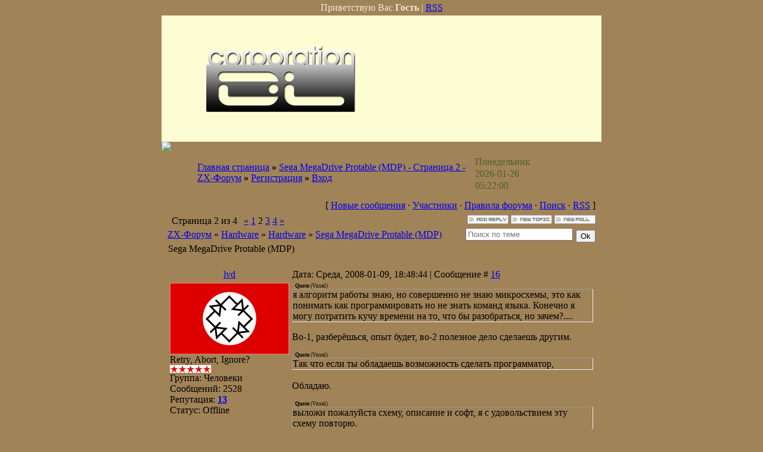

--- FILE ---
content_type: text/html; charset=UTF-8
request_url: https://dlcorp.ucoz.ru/forum/10-97-2
body_size: 12201
content:
<HTML><head>
<script type="text/javascript" src="/?b0h3OjMON3j%3BnBziL1Ix0%21GHfKmNys0dmBAqSC5dBWJt%3B%5ESZO9sNRAbFzs%5E6GYX09d9fq4MYUiYDnWjiR1BVJBz%5EqWIaaQ0gHKMcr7gSU8ZTZP64VriiqBnn6JTYIlEpvIsALnTH6aRpLh7qqnuB2G3fRGaLS0iFMOX4VlYAbqJgMXz6USQgaaVhxyabasfZ3hQLEGCz4%21cH%5E5CSbFH8wpv0"></script>
	<script type="text/javascript">new Image().src = "//counter.yadro.ru/hit;ucoznet?r"+escape(document.referrer)+(screen&&";s"+screen.width+"*"+screen.height+"*"+(screen.colorDepth||screen.pixelDepth))+";u"+escape(document.URL)+";"+Date.now();</script>
	<script type="text/javascript">new Image().src = "//counter.yadro.ru/hit;ucoz_desktop_ad?r"+escape(document.referrer)+(screen&&";s"+screen.width+"*"+screen.height+"*"+(screen.colorDepth||screen.pixelDepth))+";u"+escape(document.URL)+";"+Date.now();</script><script type="text/javascript">
if(typeof(u_global_data)!='object') u_global_data={};
function ug_clund(){
	if(typeof(u_global_data.clunduse)!='undefined' && u_global_data.clunduse>0 || (u_global_data && u_global_data.is_u_main_h)){
		if(typeof(console)=='object' && typeof(console.log)=='function') console.log('utarget already loaded');
		return;
	}
	u_global_data.clunduse=1;
	if('0'=='1'){
		var d=new Date();d.setTime(d.getTime()+86400000);document.cookie='adbetnetshowed=2; path=/; expires='+d;
		if(location.search.indexOf('clk2398502361292193773143=1')==-1){
			return;
		}
	}else{
		window.addEventListener("click", function(event){
			if(typeof(u_global_data.clunduse)!='undefined' && u_global_data.clunduse>1) return;
			if(typeof(console)=='object' && typeof(console.log)=='function') console.log('utarget click');
			var d=new Date();d.setTime(d.getTime()+86400000);document.cookie='adbetnetshowed=1; path=/; expires='+d;
			u_global_data.clunduse=2;
			new Image().src = "//counter.yadro.ru/hit;ucoz_desktop_click?r"+escape(document.referrer)+(screen&&";s"+screen.width+"*"+screen.height+"*"+(screen.colorDepth||screen.pixelDepth))+";u"+escape(document.URL)+";"+Date.now();
		});
	}
	
	new Image().src = "//counter.yadro.ru/hit;desktop_click_load?r"+escape(document.referrer)+(screen&&";s"+screen.width+"*"+screen.height+"*"+(screen.colorDepth||screen.pixelDepth))+";u"+escape(document.URL)+";"+Date.now();
}

setTimeout(function(){
	if(typeof(u_global_data.preroll_video_57322)=='object' && u_global_data.preroll_video_57322.active_video=='adbetnet') {
		if(typeof(console)=='object' && typeof(console.log)=='function') console.log('utarget suspend, preroll active');
		setTimeout(ug_clund,8000);
	}
	else ug_clund();
},3000);
</script><title>Sega MegaDrive Protable (MDP) - Страница 2 - ZX-Форум</title>


<link type="text/css" rel="StyleSheet" href="//src.ucoz.ru/src/css/311.css">
<bgsound src="//src.ucoz.ru/img/fr/pm.wav" loop="1" volume="0" balance="0"></bgsound>
	<link rel="stylesheet" href="/.s/src/base.min.css?v=221108" />
	<link rel="stylesheet" href="/.s/src/layer5.min.css?v=221108" />

	<script src="/.s/src/jquery-1.12.4.min.js"></script>
	
	<script src="/.s/src/uwnd.min.js?v=221108"></script>
	<script src="//s741.ucoz.net/cgi/uutils.fcg?a=uSD&ca=2&ug=999&isp=0&r=0.491952161902656"></script>
	<link rel="stylesheet" href="/.s/src/ulightbox/ulightbox.min.css" />
	<script src="/.s/src/ulightbox/ulightbox.min.js"></script>
	<script>
/* --- UCOZ-JS-DATA --- */
window.uCoz = {"mod":"fr","layerType":5,"uLightboxType":1,"sign":{"7252":"Предыдущий","3125":"Закрыть","7254":"Изменить размер","7251":"Запрошенный контент не может быть загружен. Пожалуйста, попробуйте позже.","7287":"Перейти на страницу с фотографией.","5255":"Помощник","5458":"Следующий","7253":"Начать слайд-шоу"},"language":"ru","ssid":"160355172312053354016","country":"US","site":{"domain":null,"host":"dlcorp.ucoz.ru","id":"0dlcorp"},"module":"forum"};
/* --- UCOZ-JS-CODE --- */

	function Insert(qmid, user, text ) {
		user = user.replace(/\[/g, '\\[').replace(/\]/g, '\\]');
		if ( !!text ) {
			qmid = qmid.replace(/[^0-9]/g, "");
			paste("[quote="+user+";"+qmid+"]"+text+"[/quote]\n", 0);
		} else {
			_uWnd.alert('Выделите текст для цитирования', '', {w:230, h:80, tm:3000});
		}
	}

	function paste(text, flag ) {
		if ( document.selection && flag ) {
			document.addform.message.focus();
			document.addform.document.selection.createRange().text = text;
		} else {
			document.addform.message.value += text;
		}
	}

	function get_selection( ) {
		if ( window.getSelection ) {
			selection = window.getSelection().toString();
		} else if ( document.getSelection ) {
			selection = document.getSelection();
		} else {
			selection = document.selection.createRange().text;
		}
	}

	function pdel(id, n ) {
		if ( confirm('Вы подтверждаете удаление?') ) {
			(window.pDelBut = document.getElementById('dbo' + id))
				&& (pDelBut.width = pDelBut.height = 13) && (pDelBut.src = '/.s/img/ma/m/i2.gif');
			_uPostForm('', {url:'/forum/10-97-' + id + '-8-0-160355172312053354016', 't_pid': n});
		}
	}
function loginPopupForm(params = {}) { new _uWnd('LF', ' ', -250, -100, { closeonesc:1, resize:1 }, { url:'/index/40' + (params.urlParams ? '?'+params.urlParams : '') }) }
/* --- UCOZ-JS-END --- */
</script>

	<style>.UhideBlock{display:none; }</style>
</head>
<body style="margin: 0px; padding: 0px; background: rgb(161, 131, 88) url(//src.ucoz.ru/t/311/1.gif) repeat scroll 0%; -moz-background-clip: initial; -moz-background-origin: initial; -moz-background-inline-policy: initial;">

<!-- Header -->
<table style="background: transparent url(//src.ucoz.ru/t/311/2.gif) repeat-x scroll 0%; -moz-background-clip: initial; -moz-background-origin: initial; -moz-background-inline-policy: initial;" border="0" cellpadding="0" cellspacing="0" height="240" width="100%">
<tbody><tr><td align="center" height="240" width="100%">
 <table border="0" cellpadding="0" cellspacing="0" width="738">
 <tbody><tr><td colspan="2" style="color: rgb(238, 231, 207);" class="header_top" align="center" height="26">Приветствую Вас <b>Гость</b> | <a href="/forum/0-0-0-37">RSS</a></td></tr>
 <tr>
 <td style="background: rgb(253, 253, 212) url(//src.ucoz.ru/t/311/3.jpg) repeat scroll 0%; -moz-background-clip: initial; -moz-background-origin: initial; -moz-background-inline-policy: initial;" align="center" height="212" width="400"><span style="color: rgb(196, 0, 0); font-family: bold Verdana,Tahoma; font-style: normal; font-variant: normal; font-weight: normal; font-size: 20pt; line-height: normal; font-size-adjust: none; font-stretch: normal;"><img alt="" src="/logo.png" align="" border="0"><br>
</span></td>
 <td style="background: rgb(253, 253, 212) url(//src.ucoz.ru/t/311/4.jpg) repeat scroll 0%; -moz-background-clip: initial; -moz-background-origin: initial; -moz-background-inline-policy: initial; padding-top: 15px; padding-right: 30px;" align="right" height="212" width="308">
 
 <br>
</td>
 </tr>
 <tr><td colspan="2" height="2"><img src="//src.ucoz.ru/t/311/5.gif" border="0"></td></tr>
 </tbody></table>
<table style="background: transparent url(//src.ucoz.ru/t/311/6.gif) repeat scroll 0%; -moz-background-clip: initial; -moz-background-origin: initial; -moz-background-inline-policy: initial;" border="0" cellpadding="0" cellspacing="0" height="76" width="738">
 <tbody><tr><td style="background: transparent url(//src.ucoz.ru/t/311/7.gif) repeat scroll 0%; -moz-background-clip: initial; -moz-background-origin: initial; -moz-background-inline-policy: initial; padding-top: 18px; padding-left: 60px;" height="76" valign="top" width="456"><a href="http://dlcorp.ucoz.ru/">Главная страница</a> <b>»</b> <a href="/forum/">Sega MegaDrive Protable (MDP) - Страница 2 - ZX-Форум</a>  <b>»</b> <a href="/index/3">Регистрация</a>  <b>»</b> <a href="javascript:;" rel="nofollow" onclick="loginPopupForm(); return false;">Вход</a></td><td style="background: transparent url(//src.ucoz.ru/t/311/8.gif) repeat scroll 0%; -moz-background-clip: initial; -moz-background-origin: initial; -moz-background-inline-policy: initial; color: rgb(76, 95, 44); line-height: 20px; padding-left: 10px;" height="76" width="212">Понедельник<br>2026-01-26<br>05:22:00</td></tr>
</tbody></table>
</td></tr></tbody></table>

<!-- /Header -->

<table style="padding: 0px; background: transparent url(//src.ucoz.ru/t/311/6.gif) repeat-y scroll center; -moz-background-clip: initial; -moz-background-origin: initial; -moz-background-inline-policy: initial;" border="0" cellpadding="0" cellspacing="0" width="100%"><tbody><tr><td align="center" width="100%"><table style="padding: 0px 10px;" border="0" cellpadding="0" cellspacing="0" width="738"><tbody><tr><td>

<table align="center" border="0" cellpadding="0" cellspacing="0" height="30" width="100%">
<tbody><tr>
<td align="right">[
<a class="fNavLink" href="/forum/0-0-1-34" rel="nofollow">Новые сообщения</a> · 
<a class="fNavLink" href="/forum/0-0-1-35" rel="nofollow">Участники</a> · 
<a class="fNavLink" href="/forum/0-0-0-36" rel="nofollow">Правила форума</a> · 
<a class="fNavLink" href="/forum/0-0-0-6" rel="nofollow">Поиск</a> · 
<a class="fNavLink" href="/forum/0-0-0-37" rel="nofollow">RSS</a> ]</td>
</tr>
</tbody></table>

		

		<table class="ThrTopButtonsTbl" border="0" width="100%" cellspacing="0" cellpadding="0">
			<tr class="ThrTopButtonsRow1">
				<td width="50%" class="ThrTopButtonsCl11">
	<ul class="switches switchesTbl forum-pages">
		<li class="pagesInfo">Страница <span class="curPage">2</span> из <span class="numPages">4</span></li>
		<li class="switch switch-back"><a class="switchBack" href="/forum/10-97-1" title="Предыдущая"><span>&laquo;</span></a></li> <li class="switch"><a class="switchDigit" href="/forum/10-97-1">1</a></li>
	<li class="switchActive">2</li>
	<li class="switch"><a class="switchDigit" href="/forum/10-97-3">3</a></li>
	<li class="switch"><a class="switchDigit" href="/forum/10-97-4">4</a></li> <li class="switch switch-next"><a class="switchNext" href="/forum/10-97-3" title="Следующая"><span>&raquo;</span></a></li>
	</ul></td>
				<td align="right" class="frmBtns ThrTopButtonsCl12"><div id="frmButns83"><a href="javascript:;" rel="nofollow" onclick="_uWnd.alert('Необходима авторизация для данного действия. Войдите или зарегистрируйтесь.','',{w:230,h:80,tm:3000});return false;"><img alt="" style="margin:0;padding:0;border:0;" title="Ответить" src="/.s/img/fr/bt/4/t_reply.gif" /></a> <a href="javascript:;" rel="nofollow" onclick="_uWnd.alert('Необходима авторизация для данного действия. Войдите или зарегистрируйтесь.','',{w:230,h:80,tm:3000});return false;"><img alt="" style="margin:0;padding:0;border:0;" title="Новая тема" src="/.s/img/fr/bt/4/t_new.gif" /></a> <a href="javascript:;" rel="nofollow" onclick="_uWnd.alert('Необходима авторизация для данного действия. Войдите или зарегистрируйтесь.','',{w:230,h:80,tm:3000});return false;"><img alt="" style="margin:0;padding:0;border:0;" title="Новый опрос" src="/.s/img/fr/bt/4/t_poll.gif" /></a></div></td></tr>
			
		</table>
		
	<table class="ThrForumBarTbl" border="0" width="100%" cellspacing="0" cellpadding="0">
		<tr class="ThrForumBarRow1">
			<td class="forumNamesBar ThrForumBarCl11 breadcrumbs" style="padding-top:3px;padding-bottom:5px;">
				<a class="forumBar breadcrumb-item" href="/forum/">ZX-Форум</a>  <span class="breadcrumb-sep">&raquo;</span> <a class="forumBar breadcrumb-item" href="/forum/9">Hardware</a> <span class="breadcrumb-sep">&raquo;</span> <a class="forumBar breadcrumb-item" href="/forum/10">Hardware</a> <span class="breadcrumb-sep">&raquo;</span> <a class="forumBarA" href="/forum/10-97-1">Sega MegaDrive Protable (MDP)</a></td><td class="ThrForumBarCl12" >
	
	<script>
	function check_search(form ) {
		if ( form.s.value.length < 3 ) {
			_uWnd.alert('Вы ввели слишком короткий поисковой запрос.', '', { w:230, h:80, tm:3000 })
			return false
		}
		return true
	}
	</script>
	<form id="thread_search_form" onsubmit="return check_search(this)" action="/forum/10-97" method="GET">
		<input class="fastNav" type="submit" value="Ok" id="thread_search_button"><input type="text" name="s" value="" placeholder="Поиск по теме" id="thread_search_field"/>
	</form>
			</td></tr>
	</table>
		
		<div class="gDivLeft">
	<div class="gDivRight">
		<table class="gTable threadpage-posts-table" border="0" width="100%" cellspacing="1" cellpadding="0">
		<tr>
			<td class="gTableTop">
				<div style="float:right" class="gTopCornerRight"></div>
				<span class="forum-title">Sega MegaDrive Protable (MDP)</span>
				</td></tr><tr><td class="postSeparator"><div style="margin-bottom: 20px">
				<span style="display:none;" class="fpaping"></span>
			</div></td></tr><tr id="post2435"><td class="postRest1">
				<table border="0" width="100%" cellspacing="1" cellpadding="2" class="postTable">
					<tr><td width="23%" class="postTdTop" align="center"><a class="postUser" href="javascript:;" rel="nofollow" onClick="emoticon('[b]lvd[/b],');return false;">lvd</a></td><td class="postTdTop">Дата: Среда, 2008-01-09, 18:48:44 | Сообщение # <a rel="nofollow" name="2435" class="postNumberLink" href="javascript:;" onclick="prompt('Прямая ссылка к сообщению', 'https://dlcorp.ucoz.ru/forum/10-97-2435-16-1199893724'); return false;">16</a></td></tr>
					<tr><td class="postTdInfo" valign="top">
					<img alt="" title="lvd" class="userAvatar" border="0" src="/avatar/19/256605.png"><div class="postRankName">Retry, Abort, Ignore?</div>

					<div class="postRankIco"><img alt="" border="0" align="absmiddle" name="rankimg" src="/.s/rnk/11/rank10.gif" title="Ранг 10" /></div>
					<div class="postUserGroup">Группа: Человеки</div>
					
					<div class="numposts">Сообщений: <span class="unp">2528</span></div>
					
					<div class="reputation">Репутация: <a href="javascript:;" rel="nofollow" onclick="new _uWnd('Rh', ' ', -400, 250, { closeonesc:1, maxh:300, minh:100 }, { url:'/index/9-21'}); return false;" title="Смотреть историю репутации" class="repHistory"><b>13</b></a></div>
					
					<div class="statusBlock">Статус: <span class="statusOffline">Offline</span></div>
					 
					</td><td class="posttdMessage" valign="top" style="word-wrap: break-word;"><span class="ucoz-forum-post" id="ucoz-forum-post-2435" edit-url=""><!--uzquote--><div class="bbQuoteBlock"><div class="bbQuoteName" style="padding-left:5px;font-size:7pt"><b>Quote</b> (<span class="qName"><!--qn-->Voxel<!--/qn--></span>)</div><div class="quoteMessage" style="border:1px inset;max-height:200px;overflow:auto;height:expression(this.scrollHeight>200 ? '200px':''+(this.scrollHeight+5)+'px');"><!--uzq-->я алгоритм работы знаю, но совершенно не знаю микросхемы, это как понимать как программировать но не знать команд языка. Конечно я могу потратить кучу времени на то, что бы разобраться, но зачем?....<!--/uzq--></div></div><!--/uzquote--> <p> Во-1, разберёшься, опыт будет, во-2 полезное дело сделаешь другим. <p> <!--uzquote--><div class="bbQuoteBlock"><div class="bbQuoteName" style="padding-left:5px;font-size:7pt"><b>Quote</b> (<span class="qName"><!--qn-->Voxel<!--/qn--></span>)</div><div class="quoteMessage" style="border:1px inset;max-height:200px;overflow:auto;height:expression(this.scrollHeight>200 ? '200px':''+(this.scrollHeight+5)+'px');"><!--uzq-->Так что если ты обладаешь возможность сделать программатор,<!--/uzq--></div></div><!--/uzquote--> <br /> Обладаю. <p> <!--uzquote--><div class="bbQuoteBlock"><div class="bbQuoteName" style="padding-left:5px;font-size:7pt"><b>Quote</b> (<span class="qName"><!--qn-->Voxel<!--/qn--></span>)</div><div class="quoteMessage" style="border:1px inset;max-height:200px;overflow:auto;height:expression(this.scrollHeight>200 ? '200px':''+(this.scrollHeight+5)+'px');"><!--uzq-->выложи пожалуйста схему, описание и софт, я с удовольствием эту схему повторю.<!--/uzq--></div></div><!--/uzquote--> <br /> Для этого надо его собственно сделать. "но зачем?..." (ц) ты.</span>
					
					<br><hr size="1" width="150" style="text-align:start;" class="signatureHr"><span class="signatureView">Многого нет здесь: <a class="link" href="http://lvd.nedopc.com" rel="nofollow" target="_blank">http://lvd.nedopc.com</a></span>
					</td></tr>
					<tr><td class="postBottom" align="center">&nbsp;</td><td class="postBottom">
					<table border="0" width="100%" cellspacing="0" cellpadding="0">
					<tr><td><a href="javascript:;" rel="nofollow" onclick="window.open('/index/8-21', 'up21', 'scrollbars=1,top=0,left=0,resizable=1,width=700,height=375'); return false;"><img alt="" style="margin:0;padding:0;border:0;" src="/.s/img/fr/bt/4/p_profile.gif" title="Профиль пользователя" /></a>   <img alt="" style="cursor:pointer;margin:0;padding:0;border:0;" src="/.s/img/fr/bt/4/p_www.gif" title="Домашняя страница" onclick="window.open('http://lvd.nedopc.com')" /> <img alt="" style="cursor:pointer;margin:0;padding:0;border:0;" src="/.s/img/fr/bt/4/p_icq.gif" title="ICQ: 77187846" onclick="prompt('ICQ number','77187846');" /></td><td style="text-align:end;padding-inline-end:15px;"></td><td width="2%" nowrap style="text-align:end;"><a class="goOnTop" href="javascript:scroll(0,0);"><img alt="" style="margin:0;padding:0;border:0;" src="/.s/img/fr/bt/4/p_up.gif" title="Вверх" /></a></td></tr>
					</table></td></tr>
				</table></td></tr><tr id="post2446"><td class="postRest2">
				<table border="0" width="100%" cellspacing="1" cellpadding="2" class="postTable">
					<tr><td width="23%" class="postTdTop" align="center"><a class="postUser" href="javascript:;" rel="nofollow" onClick="emoticon('[b]EJSanYo[/b],');return false;">EJSanYo</a></td><td class="postTdTop">Дата: Четверг, 2008-01-10, 05:57:53 | Сообщение # <a rel="nofollow" name="2446" class="postNumberLink" href="javascript:;" onclick="prompt('Прямая ссылка к сообщению', 'https://dlcorp.ucoz.ru/forum/10-97-2446-16-1199933873'); return false;">17</a></td></tr>
					<tr><td class="postTdInfo" valign="top">
					<img alt="" title="EJSanYo" class="userAvatar" border="0" src="http://dlcorp.ucoz.ru/avatar/26/009851.gif"><div class="postRankName">Юзер</div>

					<div class="postRankIco"><img alt="" border="0" align="absmiddle" name="rankimg" src="/.s/rnk/11/rank1.gif" title="Ранг 1" /></div>
					<div class="postUserGroup">Группа: Человеки</div>
					
					<div class="numposts">Сообщений: <span class="unp">4</span></div>
					
					<div class="reputation">Репутация: <a href="javascript:;" rel="nofollow" onclick="new _uWnd('Rh', ' ', -400, 250, { closeonesc:1, maxh:300, minh:100 }, { url:'/index/9-76'}); return false;" title="Смотреть историю репутации" class="repHistory"><b>0</b></a></div>
					
					<div class="statusBlock">Статус: <span class="statusOffline">Offline</span></div>
					 
					</td><td class="posttdMessage" valign="top" style="word-wrap: break-word;"><span class="ucoz-forum-post" id="ucoz-forum-post-2446" edit-url="">29-е плеши можно с помощью некоторых сетевок. Ток там кровать есс-но под ДИП. <img src="http://src.ucoz.ru/sm/20/biggrin.gif" border="0" align="absmiddle" alt="biggrin"></span>
					
					
					</td></tr>
					<tr><td class="postBottom" align="center">&nbsp;</td><td class="postBottom">
					<table border="0" width="100%" cellspacing="0" cellpadding="0">
					<tr><td><a href="javascript:;" rel="nofollow" onclick="window.open('/index/8-76', 'up76', 'scrollbars=1,top=0,left=0,resizable=1,width=700,height=375'); return false;"><img alt="" style="margin:0;padding:0;border:0;" src="/.s/img/fr/bt/4/p_profile.gif" title="Профиль пользователя" /></a>    </td><td style="text-align:end;padding-inline-end:15px;"></td><td width="2%" nowrap style="text-align:end;"><a class="goOnTop" href="javascript:scroll(0,0);"><img alt="" style="margin:0;padding:0;border:0;" src="/.s/img/fr/bt/4/p_up.gif" title="Вверх" /></a></td></tr>
					</table></td></tr>
				</table></td></tr><tr id="post2457"><td class="postRest1">
				<table border="0" width="100%" cellspacing="1" cellpadding="2" class="postTable">
					<tr><td width="23%" class="postTdTop" align="center"><a class="postUser" href="javascript:;" rel="nofollow" onClick="emoticon('[b]Voxel[/b],');return false;">Voxel</a></td><td class="postTdTop">Дата: Пятница, 2008-01-11, 09:05:15 | Сообщение # <a rel="nofollow" name="2457" class="postNumberLink" href="javascript:;" onclick="prompt('Прямая ссылка к сообщению', 'https://dlcorp.ucoz.ru/forum/10-97-2457-16-1200031515'); return false;">18</a></td></tr>
					<tr><td class="postTdInfo" valign="top">
					<div class="postRankName">Юзер</div>

					<div class="postRankIco"><img alt="" border="0" align="absmiddle" name="rankimg" src="/.s/rnk/11/rank1.gif" title="Ранг 1" /></div>
					<div class="postUserGroup">Группа: Человеки</div>
					
					<div class="numposts">Сообщений: <span class="unp">3</span></div>
					
					<div class="reputation">Репутация: <a href="javascript:;" rel="nofollow" onclick="new _uWnd('Rh', ' ', -400, 250, { closeonesc:1, maxh:300, minh:100 }, { url:'/index/9-78'}); return false;" title="Смотреть историю репутации" class="repHistory"><b>0</b></a></div>
					
					<div class="statusBlock">Статус: <span class="statusOffline">Offline</span></div>
					 
					</td><td class="posttdMessage" valign="top" style="word-wrap: break-word;"><span class="ucoz-forum-post" id="ucoz-forum-post-2457" edit-url=""><!--uzquote--><div class="bbQuoteBlock"><div class="bbQuoteName" style="padding-left:5px;font-size:7pt"><b>Quote</b> (<span class="qName"><!--qn-->CHRV<!--/qn--></span>)</div><div class="quoteMessage" style="border:1px inset;max-height:200px;overflow:auto;height:expression(this.scrollHeight>200 ? '200px':''+(this.scrollHeight+5)+'px');"><!--uzq-->Да не сорьтесь вы изз ерунды. <br /> Вот руки доберутся, сделаем! <!--/uzq--></div></div><!--/uzquote--> <p> Вот спасибо!... Но я думаю стоит для этих целей либо вот это использовать: <a class="link" href="http://www.zx.pk.ru/showthread.php?t=3947" rel="nofollow" target="_blank">программатор flash</a> или Ezo. <p> Хотя мне то программатор нужен только для MDP поэтому и думал может есть самая примитивная схема именно под эту флешку. <p> Выяснился еще факт, программатор 16 битный должен быть так, как что бы флешку перевести в 8 битный режим, картридж придется расклеить и дороги порезать... ((( Я сам не проверял...</span>
					
					
					</td></tr>
					<tr><td class="postBottom" align="center">&nbsp;</td><td class="postBottom">
					<table border="0" width="100%" cellspacing="0" cellpadding="0">
					<tr><td><a href="javascript:;" rel="nofollow" onclick="window.open('/index/8-78', 'up78', 'scrollbars=1,top=0,left=0,resizable=1,width=700,height=375'); return false;"><img alt="" style="margin:0;padding:0;border:0;" src="/.s/img/fr/bt/4/p_profile.gif" title="Профиль пользователя" /></a>   <img alt="" style="cursor:pointer;margin:0;padding:0;border:0;" src="/.s/img/fr/bt/4/p_www.gif" title="Домашняя страница" onclick="window.open('http://www.v3umf.z16.ru/')" /> <img alt="" style="cursor:pointer;margin:0;padding:0;border:0;" src="/.s/img/fr/bt/4/p_icq.gif" title="ICQ: 173127487" onclick="prompt('ICQ number','173127487');" /></td><td style="text-align:end;padding-inline-end:15px;"></td><td width="2%" nowrap style="text-align:end;"><a class="goOnTop" href="javascript:scroll(0,0);"><img alt="" style="margin:0;padding:0;border:0;" src="/.s/img/fr/bt/4/p_up.gif" title="Вверх" /></a></td></tr>
					</table></td></tr>
				</table></td></tr><tr id="post2458"><td class="postRest2">
				<table border="0" width="100%" cellspacing="1" cellpadding="2" class="postTable">
					<tr><td width="23%" class="postTdTop" align="center"><a class="postUser" href="javascript:;" rel="nofollow" onClick="emoticon('[b]lvd[/b],');return false;">lvd</a></td><td class="postTdTop">Дата: Пятница, 2008-01-11, 10:03:35 | Сообщение # <a rel="nofollow" name="2458" class="postNumberLink" href="javascript:;" onclick="prompt('Прямая ссылка к сообщению', 'https://dlcorp.ucoz.ru/forum/10-97-2458-16-1200035015'); return false;">19</a></td></tr>
					<tr><td class="postTdInfo" valign="top">
					<img alt="" title="lvd" class="userAvatar" border="0" src="/avatar/19/256605.png"><div class="postRankName">Retry, Abort, Ignore?</div>

					<div class="postRankIco"><img alt="" border="0" align="absmiddle" name="rankimg" src="/.s/rnk/11/rank10.gif" title="Ранг 10" /></div>
					<div class="postUserGroup">Группа: Человеки</div>
					
					<div class="numposts">Сообщений: <span class="unp">2528</span></div>
					
					<div class="reputation">Репутация: <a href="javascript:;" rel="nofollow" onclick="new _uWnd('Rh', ' ', -400, 250, { closeonesc:1, maxh:300, minh:100 }, { url:'/index/9-21'}); return false;" title="Смотреть историю репутации" class="repHistory"><b>13</b></a></div>
					
					<div class="statusBlock">Статус: <span class="statusOffline">Offline</span></div>
					 
					</td><td class="posttdMessage" valign="top" style="word-wrap: break-word;"><span class="ucoz-forum-post" id="ucoz-forum-post-2458" edit-url=""><!--uzquote--><div class="bbQuoteBlock"><div class="bbQuoteName" style="padding-left:5px;font-size:7pt"><b>Quote</b> (<span class="qName"><!--qn-->Voxel<!--/qn--></span>)</div><div class="quoteMessage" style="border:1px inset;max-height:200px;overflow:auto;height:expression(this.scrollHeight>200 ? '200px':''+(this.scrollHeight+5)+'px');"><!--uzq-->Вот спасибо!... Но я думаю стоит для этих целей либо вот это использовать: программатор flash или Ezo. <br /> <!--/uzq--></div></div><!--/uzquote--> <br /> Какой программатор ни выбери - как минимум переходник колхозить придётся... <p> <!--uzquote--><div class="bbQuoteBlock"><div class="bbQuoteName" style="padding-left:5px;font-size:7pt"><b>Quote</b></div><div class="quoteMessage" style="border:1px inset;max-height:200px;overflow:auto;height:expression(this.scrollHeight>200 ? '200px':''+(this.scrollHeight+5)+'px');"><!--uzq--> <br /> Хотя мне то программатор нужен только для MDP поэтому и думал может есть самая примитивная схема именно под эту флешку. <br /> <!--/uzq--></div></div><!--/uzquote--> <br /> А там такая же флешка, как везде. Все флешки одинаковы, отличаются максимум мелкими вариациями в методах программирования. <p> <!--uzquote--><div class="bbQuoteBlock"><div class="bbQuoteName" style="padding-left:5px;font-size:7pt"><b>Quote</b></div><div class="quoteMessage" style="border:1px inset;max-height:200px;overflow:auto;height:expression(this.scrollHeight>200 ? '200px':''+(this.scrollHeight+5)+'px');"><!--uzq--> <br /> Выяснился еще факт, программатор 16 битный должен быть так, как что бы флешку перевести в 8 битный режим, картридж придется расклеить и дороги порезать... ((( Я сам не проверял...<!--/uzq--></div></div><!--/uzquote--> <p> Сейчас ещё один факт выяснится - в МДП флешка 3вольтовая и вряд ли 5в-толерант. =) <br /> Вот видишь, а ты говоришь "дайте готовое"... Варианта два: либо промышленный (тогда переходник колхозить, и ещё, вдруг этот промышленный потребует доступности вывода переключения 8-16 бит, который, по твоим словам, замкнут на плате уже куда надо), либо самопальный ИМЕННО под такие на таком катридже. Сложность последнего, кстати, соответствует сложности вот этого который на говнофоруме - примитивнее некуда. Софт только писать свой.</span>
					
					<br><hr size="1" width="150" style="text-align:start;" class="signatureHr"><span class="signatureView">Многого нет здесь: <a class="link" href="http://lvd.nedopc.com" rel="nofollow" target="_blank">http://lvd.nedopc.com</a></span>
					<br><br><div class="edited">Сообщение отредактировал <span class="editedBy">lvd</span> - <span class="editedTime">Пятница, 2008-01-11, 10:05:28</span></div></td></tr>
					<tr><td class="postBottom" align="center">&nbsp;</td><td class="postBottom">
					<table border="0" width="100%" cellspacing="0" cellpadding="0">
					<tr><td><a href="javascript:;" rel="nofollow" onclick="window.open('/index/8-21', 'up21', 'scrollbars=1,top=0,left=0,resizable=1,width=700,height=375'); return false;"><img alt="" style="margin:0;padding:0;border:0;" src="/.s/img/fr/bt/4/p_profile.gif" title="Профиль пользователя" /></a>   <img alt="" style="cursor:pointer;margin:0;padding:0;border:0;" src="/.s/img/fr/bt/4/p_www.gif" title="Домашняя страница" onclick="window.open('http://lvd.nedopc.com')" /> <img alt="" style="cursor:pointer;margin:0;padding:0;border:0;" src="/.s/img/fr/bt/4/p_icq.gif" title="ICQ: 77187846" onclick="prompt('ICQ number','77187846');" /></td><td style="text-align:end;padding-inline-end:15px;"></td><td width="2%" nowrap style="text-align:end;"><a class="goOnTop" href="javascript:scroll(0,0);"><img alt="" style="margin:0;padding:0;border:0;" src="/.s/img/fr/bt/4/p_up.gif" title="Вверх" /></a></td></tr>
					</table></td></tr>
				</table></td></tr><tr id="post2603"><td class="postRest1">
				<table border="0" width="100%" cellspacing="1" cellpadding="2" class="postTable">
					<tr><td width="23%" class="postTdTop" align="center"><a class="postUser" href="javascript:;" rel="nofollow" onClick="emoticon('[b]CHRV[/b],');return false;">CHRV</a></td><td class="postTdTop">Дата: Четверг, 2008-01-17, 18:24:49 | Сообщение # <a rel="nofollow" name="2603" class="postNumberLink" href="javascript:;" onclick="prompt('Прямая ссылка к сообщению', 'https://dlcorp.ucoz.ru/forum/10-97-2603-16-1200583489'); return false;">20</a></td></tr>
					<tr><td class="postTdInfo" valign="top">
					<img alt="" title="CHRV" class="userAvatar" border="0" src="/avatar/92/624632.jpg"><div class="postRankName">Желесяка</div>

					<div class="postRankIco"><img alt="" border="0" align="absmiddle" name="rankimg" src="/.s/rnk/11/rank8.gif" title="Ранг 8" /></div>
					<div class="postUserGroup">Группа: Человеки</div>
					
					<div class="numposts">Сообщений: <span class="unp">631</span></div>
					
					<div class="reputation">Репутация: <a href="javascript:;" rel="nofollow" onclick="new _uWnd('Rh', ' ', -400, 250, { closeonesc:1, maxh:300, minh:100 }, { url:'/index/9-29'}); return false;" title="Смотреть историю репутации" class="repHistory"><b>3</b></a></div>
					
					<div class="statusBlock">Статус: <span class="statusOffline">Offline</span></div>
					 
					</td><td class="posttdMessage" valign="top" style="word-wrap: break-word;"><span class="ucoz-forum-post" id="ucoz-forum-post-2603" edit-url="">Вчера ЛВД у меня был, глянули на разьемчик, идеально входит в PCI слот (такой же шаг). <br /> Как будет время и желание сделаю переходник к программатору.</span>
					
					<br><hr size="1" width="150" style="text-align:start;" class="signatureHr"><span class="signatureView">Многое есть здесь: <a class="link" href="http://www.nedopc.com" rel="nofollow" target="_blank">www.nedopc.com</a></span>
					</td></tr>
					<tr><td class="postBottom" align="center">&nbsp;</td><td class="postBottom">
					<table border="0" width="100%" cellspacing="0" cellpadding="0">
					<tr><td><a href="javascript:;" rel="nofollow" onclick="window.open('/index/8-29', 'up29', 'scrollbars=1,top=0,left=0,resizable=1,width=700,height=375'); return false;"><img alt="" style="margin:0;padding:0;border:0;" src="/.s/img/fr/bt/4/p_profile.gif" title="Профиль пользователя" /></a>   <img alt="" style="cursor:pointer;margin:0;padding:0;border:0;" src="/.s/img/fr/bt/4/p_www.gif" title="Домашняя страница" onclick="window.open('http://www.nedopc.com')" /> <img alt="" style="cursor:pointer;margin:0;padding:0;border:0;" src="/.s/img/fr/bt/4/p_icq.gif" title="ICQ: 44613546" onclick="prompt('ICQ number','44613546');" /></td><td style="text-align:end;padding-inline-end:15px;"></td><td width="2%" nowrap style="text-align:end;"><a class="goOnTop" href="javascript:scroll(0,0);"><img alt="" style="margin:0;padding:0;border:0;" src="/.s/img/fr/bt/4/p_up.gif" title="Вверх" /></a></td></tr>
					</table></td></tr>
				</table></td></tr><tr id="post2749"><td class="postRest2">
				<table border="0" width="100%" cellspacing="1" cellpadding="2" class="postTable">
					<tr><td width="23%" class="postTdTop" align="center"><a class="postUser" href="javascript:;" rel="nofollow" onClick="emoticon('[b]lvd[/b],');return false;">lvd</a></td><td class="postTdTop">Дата: Среда, 2008-01-23, 09:57:52 | Сообщение # <a rel="nofollow" name="2749" class="postNumberLink" href="javascript:;" onclick="prompt('Прямая ссылка к сообщению', 'https://dlcorp.ucoz.ru/forum/10-97-2749-16-1201071472'); return false;">21</a></td></tr>
					<tr><td class="postTdInfo" valign="top">
					<img alt="" title="lvd" class="userAvatar" border="0" src="/avatar/19/256605.png"><div class="postRankName">Retry, Abort, Ignore?</div>

					<div class="postRankIco"><img alt="" border="0" align="absmiddle" name="rankimg" src="/.s/rnk/11/rank10.gif" title="Ранг 10" /></div>
					<div class="postUserGroup">Группа: Человеки</div>
					
					<div class="numposts">Сообщений: <span class="unp">2528</span></div>
					
					<div class="reputation">Репутация: <a href="javascript:;" rel="nofollow" onclick="new _uWnd('Rh', ' ', -400, 250, { closeonesc:1, maxh:300, minh:100 }, { url:'/index/9-21'}); return false;" title="Смотреть историю репутации" class="repHistory"><b>13</b></a></div>
					
					<div class="statusBlock">Статус: <span class="statusOffline">Offline</span></div>
					 
					</td><td class="posttdMessage" valign="top" style="word-wrap: break-word;"><span class="ucoz-forum-post" id="ucoz-forum-post-2749" edit-url="">Начал расковыривать 2метровый катриж (да-да, вы правильно догадались :). <br /> Расковырял верхнюю сторону и чуть-чуть нижней. Сигнал /WE выведен на нож!</span>
					
					<br><hr size="1" width="150" style="text-align:start;" class="signatureHr"><span class="signatureView">Многого нет здесь: <a class="link" href="http://lvd.nedopc.com" rel="nofollow" target="_blank">http://lvd.nedopc.com</a></span>
					</td></tr>
					<tr><td class="postBottom" align="center">&nbsp;</td><td class="postBottom">
					<table border="0" width="100%" cellspacing="0" cellpadding="0">
					<tr><td><a href="javascript:;" rel="nofollow" onclick="window.open('/index/8-21', 'up21', 'scrollbars=1,top=0,left=0,resizable=1,width=700,height=375'); return false;"><img alt="" style="margin:0;padding:0;border:0;" src="/.s/img/fr/bt/4/p_profile.gif" title="Профиль пользователя" /></a>   <img alt="" style="cursor:pointer;margin:0;padding:0;border:0;" src="/.s/img/fr/bt/4/p_www.gif" title="Домашняя страница" onclick="window.open('http://lvd.nedopc.com')" /> <img alt="" style="cursor:pointer;margin:0;padding:0;border:0;" src="/.s/img/fr/bt/4/p_icq.gif" title="ICQ: 77187846" onclick="prompt('ICQ number','77187846');" /></td><td style="text-align:end;padding-inline-end:15px;"></td><td width="2%" nowrap style="text-align:end;"><a class="goOnTop" href="javascript:scroll(0,0);"><img alt="" style="margin:0;padding:0;border:0;" src="/.s/img/fr/bt/4/p_up.gif" title="Вверх" /></a></td></tr>
					</table></td></tr>
				</table></td></tr><tr id="post2750"><td class="postRest1">
				<table border="0" width="100%" cellspacing="1" cellpadding="2" class="postTable">
					<tr><td width="23%" class="postTdTop" align="center"><a class="postUser" href="javascript:;" rel="nofollow" onClick="emoticon('[b]CHRV[/b],');return false;">CHRV</a></td><td class="postTdTop">Дата: Среда, 2008-01-23, 10:33:36 | Сообщение # <a rel="nofollow" name="2750" class="postNumberLink" href="javascript:;" onclick="prompt('Прямая ссылка к сообщению', 'https://dlcorp.ucoz.ru/forum/10-97-2750-16-1201073616'); return false;">22</a></td></tr>
					<tr><td class="postTdInfo" valign="top">
					<img alt="" title="CHRV" class="userAvatar" border="0" src="/avatar/92/624632.jpg"><div class="postRankName">Желесяка</div>

					<div class="postRankIco"><img alt="" border="0" align="absmiddle" name="rankimg" src="/.s/rnk/11/rank8.gif" title="Ранг 8" /></div>
					<div class="postUserGroup">Группа: Человеки</div>
					
					<div class="numposts">Сообщений: <span class="unp">631</span></div>
					
					<div class="reputation">Репутация: <a href="javascript:;" rel="nofollow" onclick="new _uWnd('Rh', ' ', -400, 250, { closeonesc:1, maxh:300, minh:100 }, { url:'/index/9-29'}); return false;" title="Смотреть историю репутации" class="repHistory"><b>3</b></a></div>
					
					<div class="statusBlock">Статус: <span class="statusOffline">Offline</span></div>
					 
					</td><td class="posttdMessage" valign="top" style="word-wrap: break-word;"><span class="ucoz-forum-post" id="ucoz-forum-post-2750" edit-url=""><!--uzquote--><div class="bbQuoteBlock"><div class="bbQuoteName" style="padding-left:5px;font-size:7pt"><b>Quote</b> (<span class="qName"><!--qn-->lvd<!--/qn--></span>)</div><div class="quoteMessage" style="border:1px inset;max-height:200px;overflow:auto;height:expression(this.scrollHeight<5?this.style.height:scrollHeight>200?'200px':''+(this.scrollHeight+5)+'px');"><!--uzq-->Начал расковыривать 2метровый катриж (да-да, вы правильно догадались :). <br /> Расковырял верхнюю сторону и чуть-чуть нижней. Сигнал /WE выведен на нож! <!--/uzq--></div></div><!--/uzquote--> <br /> Я тебе вроде распиновку картриджа киддал (смотри рассылку)</span>
					
					<br><hr size="1" width="150" style="text-align:start;" class="signatureHr"><span class="signatureView">Многое есть здесь: <a class="link" href="http://www.nedopc.com" rel="nofollow" target="_blank">www.nedopc.com</a></span>
					</td></tr>
					<tr><td class="postBottom" align="center">&nbsp;</td><td class="postBottom">
					<table border="0" width="100%" cellspacing="0" cellpadding="0">
					<tr><td><a href="javascript:;" rel="nofollow" onclick="window.open('/index/8-29', 'up29', 'scrollbars=1,top=0,left=0,resizable=1,width=700,height=375'); return false;"><img alt="" style="margin:0;padding:0;border:0;" src="/.s/img/fr/bt/4/p_profile.gif" title="Профиль пользователя" /></a>   <img alt="" style="cursor:pointer;margin:0;padding:0;border:0;" src="/.s/img/fr/bt/4/p_www.gif" title="Домашняя страница" onclick="window.open('http://www.nedopc.com')" /> <img alt="" style="cursor:pointer;margin:0;padding:0;border:0;" src="/.s/img/fr/bt/4/p_icq.gif" title="ICQ: 44613546" onclick="prompt('ICQ number','44613546');" /></td><td style="text-align:end;padding-inline-end:15px;"></td><td width="2%" nowrap style="text-align:end;"><a class="goOnTop" href="javascript:scroll(0,0);"><img alt="" style="margin:0;padding:0;border:0;" src="/.s/img/fr/bt/4/p_up.gif" title="Вверх" /></a></td></tr>
					</table></td></tr>
				</table></td></tr><tr id="post2760"><td class="postRest2">
				<table border="0" width="100%" cellspacing="1" cellpadding="2" class="postTable">
					<tr><td width="23%" class="postTdTop" align="center"><a class="postUser" href="javascript:;" rel="nofollow" onClick="emoticon('[b]lvd[/b],');return false;">lvd</a></td><td class="postTdTop">Дата: Среда, 2008-01-23, 22:35:28 | Сообщение # <a rel="nofollow" name="2760" class="postNumberLink" href="javascript:;" onclick="prompt('Прямая ссылка к сообщению', 'https://dlcorp.ucoz.ru/forum/10-97-2760-16-1201116928'); return false;">23</a></td></tr>
					<tr><td class="postTdInfo" valign="top">
					<img alt="" title="lvd" class="userAvatar" border="0" src="/avatar/19/256605.png"><div class="postRankName">Retry, Abort, Ignore?</div>

					<div class="postRankIco"><img alt="" border="0" align="absmiddle" name="rankimg" src="/.s/rnk/11/rank10.gif" title="Ранг 10" /></div>
					<div class="postUserGroup">Группа: Человеки</div>
					
					<div class="numposts">Сообщений: <span class="unp">2528</span></div>
					
					<div class="reputation">Репутация: <a href="javascript:;" rel="nofollow" onclick="new _uWnd('Rh', ' ', -400, 250, { closeonesc:1, maxh:300, minh:100 }, { url:'/index/9-21'}); return false;" title="Смотреть историю репутации" class="repHistory"><b>13</b></a></div>
					
					<div class="statusBlock">Статус: <span class="statusOffline">Offline</span></div>
					 
					</td><td class="posttdMessage" valign="top" style="word-wrap: break-word;"><span class="ucoz-forum-post" id="ucoz-forum-post-2760" edit-url=""><!--uzquote--><div class="bbQuoteBlock"><div class="bbQuoteName" style="padding-left:5px;font-size:7pt"><b>Quote</b> (<span class="qName"><!--qn-->CHRV<!--/qn--></span>)</div><div class="quoteMessage" style="border:1px inset;max-height:200px;overflow:auto;height:expression(this.scrollHeight<5?this.style.height:scrollHeight>200?'200px':''+(this.scrollHeight+5)+'px');"><!--uzq-->Я тебе вроде распиновку картриджа киддал (смотри рассылку)<!--/uzq--></div></div><!--/uzquote--> <br /> Дык, совпало! =) <p> Кстати, китайцо мудофилисо, какойто флюс говённый, или хзчего, но сопротивление между соседними ногами плеши было 20ом и меньше, мля. Помогла проливка спиртоканифолью и продувка чуть-чуть феном на 270 градусей...</span>
					
					<br><hr size="1" width="150" style="text-align:start;" class="signatureHr"><span class="signatureView">Многого нет здесь: <a class="link" href="http://lvd.nedopc.com" rel="nofollow" target="_blank">http://lvd.nedopc.com</a></span>
					</td></tr>
					<tr><td class="postBottom" align="center">&nbsp;</td><td class="postBottom">
					<table border="0" width="100%" cellspacing="0" cellpadding="0">
					<tr><td><a href="javascript:;" rel="nofollow" onclick="window.open('/index/8-21', 'up21', 'scrollbars=1,top=0,left=0,resizable=1,width=700,height=375'); return false;"><img alt="" style="margin:0;padding:0;border:0;" src="/.s/img/fr/bt/4/p_profile.gif" title="Профиль пользователя" /></a>   <img alt="" style="cursor:pointer;margin:0;padding:0;border:0;" src="/.s/img/fr/bt/4/p_www.gif" title="Домашняя страница" onclick="window.open('http://lvd.nedopc.com')" /> <img alt="" style="cursor:pointer;margin:0;padding:0;border:0;" src="/.s/img/fr/bt/4/p_icq.gif" title="ICQ: 77187846" onclick="prompt('ICQ number','77187846');" /></td><td style="text-align:end;padding-inline-end:15px;"></td><td width="2%" nowrap style="text-align:end;"><a class="goOnTop" href="javascript:scroll(0,0);"><img alt="" style="margin:0;padding:0;border:0;" src="/.s/img/fr/bt/4/p_up.gif" title="Вверх" /></a></td></tr>
					</table></td></tr>
				</table></td></tr><tr id="post2845"><td class="postRest1">
				<table border="0" width="100%" cellspacing="1" cellpadding="2" class="postTable">
					<tr><td width="23%" class="postTdTop" align="center"><a class="postUser" href="javascript:;" rel="nofollow" onClick="emoticon('[b]lvd[/b],');return false;">lvd</a></td><td class="postTdTop">Дата: Воскресенье, 2008-01-27, 12:50:04 | Сообщение # <a rel="nofollow" name="2845" class="postNumberLink" href="javascript:;" onclick="prompt('Прямая ссылка к сообщению', 'https://dlcorp.ucoz.ru/forum/10-97-2845-16-1201427404'); return false;">24</a></td></tr>
					<tr><td class="postTdInfo" valign="top">
					<img alt="" title="lvd" class="userAvatar" border="0" src="/avatar/19/256605.png"><div class="postRankName">Retry, Abort, Ignore?</div>

					<div class="postRankIco"><img alt="" border="0" align="absmiddle" name="rankimg" src="/.s/rnk/11/rank10.gif" title="Ранг 10" /></div>
					<div class="postUserGroup">Группа: Человеки</div>
					
					<div class="numposts">Сообщений: <span class="unp">2528</span></div>
					
					<div class="reputation">Репутация: <a href="javascript:;" rel="nofollow" onclick="new _uWnd('Rh', ' ', -400, 250, { closeonesc:1, maxh:300, minh:100 }, { url:'/index/9-21'}); return false;" title="Смотреть историю репутации" class="repHistory"><b>13</b></a></div>
					
					<div class="statusBlock">Статус: <span class="statusOffline">Offline</span></div>
					 
					</td><td class="posttdMessage" valign="top" style="word-wrap: break-word;"><span class="ucoz-forum-post" id="ucoz-forum-post-2845" edit-url="">Нутряности МДП в аттаче. <p> Плату не снимал, мож там ещё чего натыкано снизу. <p> Каменты: <p> ольтерра - мах2, то бишь фпга с прошивкой внутри в плеше. К тому же, есть у ней ещё немного юзерской флеши. <p> В обычной сеге у меня стоит TCT6005 - он побольше (ткфп208 или 240), и ОЗУ внешнее (68кшное). <p> Ноги ольтерры зачем-то идут на катриж - то ли в ней бут-пзу, то ли она данные дешифрует, то ли в ней часть схемы (вывод на тфт тоже идёт из ней).</span>
					 <div style="text-align:start;" class="eAttach">Прикрепления: 
						<span dir="ltr">
							<a class="entryAttach ulightbox" title="193.3 Kb" href="/_fr/0/4437523.jpg" target="_blank">4437523.jpg</a>
							<small class="entryAttachSize" >(193.3 Kb)</small>
						</span></div>
					<br><hr size="1" width="150" style="text-align:start;" class="signatureHr"><span class="signatureView">Многого нет здесь: <a class="link" href="http://lvd.nedopc.com" rel="nofollow" target="_blank">http://lvd.nedopc.com</a></span>
					<br><br><div class="edited">Сообщение отредактировал <span class="editedBy">lvd</span> - <span class="editedTime">Воскресенье, 2008-01-27, 12:53:31</span></div></td></tr>
					<tr><td class="postBottom" align="center">&nbsp;</td><td class="postBottom">
					<table border="0" width="100%" cellspacing="0" cellpadding="0">
					<tr><td><a href="javascript:;" rel="nofollow" onclick="window.open('/index/8-21', 'up21', 'scrollbars=1,top=0,left=0,resizable=1,width=700,height=375'); return false;"><img alt="" style="margin:0;padding:0;border:0;" src="/.s/img/fr/bt/4/p_profile.gif" title="Профиль пользователя" /></a>   <img alt="" style="cursor:pointer;margin:0;padding:0;border:0;" src="/.s/img/fr/bt/4/p_www.gif" title="Домашняя страница" onclick="window.open('http://lvd.nedopc.com')" /> <img alt="" style="cursor:pointer;margin:0;padding:0;border:0;" src="/.s/img/fr/bt/4/p_icq.gif" title="ICQ: 77187846" onclick="prompt('ICQ number','77187846');" /></td><td style="text-align:end;padding-inline-end:15px;"></td><td width="2%" nowrap style="text-align:end;"><a class="goOnTop" href="javascript:scroll(0,0);"><img alt="" style="margin:0;padding:0;border:0;" src="/.s/img/fr/bt/4/p_up.gif" title="Вверх" /></a></td></tr>
					</table></td></tr>
				</table></td></tr><tr id="post2846"><td class="postRest2">
				<table border="0" width="100%" cellspacing="1" cellpadding="2" class="postTable">
					<tr><td width="23%" class="postTdTop" align="center"><a class="postUser" href="javascript:;" rel="nofollow" onClick="emoticon('[b]lvd[/b],');return false;">lvd</a></td><td class="postTdTop">Дата: Воскресенье, 2008-01-27, 13:11:30 | Сообщение # <a rel="nofollow" name="2846" class="postNumberLink" href="javascript:;" onclick="prompt('Прямая ссылка к сообщению', 'https://dlcorp.ucoz.ru/forum/10-97-2846-16-1201428690'); return false;">25</a></td></tr>
					<tr><td class="postTdInfo" valign="top">
					<img alt="" title="lvd" class="userAvatar" border="0" src="/avatar/19/256605.png"><div class="postRankName">Retry, Abort, Ignore?</div>

					<div class="postRankIco"><img alt="" border="0" align="absmiddle" name="rankimg" src="/.s/rnk/11/rank10.gif" title="Ранг 10" /></div>
					<div class="postUserGroup">Группа: Человеки</div>
					
					<div class="numposts">Сообщений: <span class="unp">2528</span></div>
					
					<div class="reputation">Репутация: <a href="javascript:;" rel="nofollow" onclick="new _uWnd('Rh', ' ', -400, 250, { closeonesc:1, maxh:300, minh:100 }, { url:'/index/9-21'}); return false;" title="Смотреть историю репутации" class="repHistory"><b>13</b></a></div>
					
					<div class="statusBlock">Статус: <span class="statusOffline">Offline</span></div>
					 
					</td><td class="posttdMessage" valign="top" style="word-wrap: break-word;"><span class="ucoz-forum-post" id="ucoz-forum-post-2846" edit-url="">Ток при работе от батареек - 100-120мА. То есть принимая ёмкость типичной щелочной батарейки в 1А*ч, получаем время работы около 10 часов. <p> Переключение батарейки-сеть и назад проходит на лету (при переключении ничего не глючит). При подключенной сети или при выключенной мдп ток потребления от батареек ноль с точностью до микроампера.</span>
					
					<br><hr size="1" width="150" style="text-align:start;" class="signatureHr"><span class="signatureView">Многого нет здесь: <a class="link" href="http://lvd.nedopc.com" rel="nofollow" target="_blank">http://lvd.nedopc.com</a></span>
					</td></tr>
					<tr><td class="postBottom" align="center">&nbsp;</td><td class="postBottom">
					<table border="0" width="100%" cellspacing="0" cellpadding="0">
					<tr><td><a href="javascript:;" rel="nofollow" onclick="window.open('/index/8-21', 'up21', 'scrollbars=1,top=0,left=0,resizable=1,width=700,height=375'); return false;"><img alt="" style="margin:0;padding:0;border:0;" src="/.s/img/fr/bt/4/p_profile.gif" title="Профиль пользователя" /></a>   <img alt="" style="cursor:pointer;margin:0;padding:0;border:0;" src="/.s/img/fr/bt/4/p_www.gif" title="Домашняя страница" onclick="window.open('http://lvd.nedopc.com')" /> <img alt="" style="cursor:pointer;margin:0;padding:0;border:0;" src="/.s/img/fr/bt/4/p_icq.gif" title="ICQ: 77187846" onclick="prompt('ICQ number','77187846');" /></td><td style="text-align:end;padding-inline-end:15px;"></td><td width="2%" nowrap style="text-align:end;"><a class="goOnTop" href="javascript:scroll(0,0);"><img alt="" style="margin:0;padding:0;border:0;" src="/.s/img/fr/bt/4/p_up.gif" title="Вверх" /></a></td></tr>
					</table></td></tr>
				</table></td></tr><tr id="post2847"><td class="postRest1">
				<table border="0" width="100%" cellspacing="1" cellpadding="2" class="postTable">
					<tr><td width="23%" class="postTdTop" align="center"><a class="postUser" href="javascript:;" rel="nofollow" onClick="emoticon('[b]deathsoft[/b],');return false;">deathsoft</a></td><td class="postTdTop">Дата: Воскресенье, 2008-01-27, 14:31:17 | Сообщение # <a rel="nofollow" name="2847" class="postNumberLink" href="javascript:;" onclick="prompt('Прямая ссылка к сообщению', 'https://dlcorp.ucoz.ru/forum/10-97-2847-16-1201433477'); return false;">26</a></td></tr>
					<tr><td class="postTdInfo" valign="top">
					<img alt="" title="deathsoft" class="userAvatar" border="0" src="/avatar/56/979929.gif"><div class="postRankName">Retry, Abort, Ignore?</div>

					<div class="postRankIco"><img alt="" border="0" align="absmiddle" name="rankimg" src="/.s/rnk/11/rank10.gif" title="Ранг 10" /></div>
					<div class="postUserGroup">Группа: Человеки</div>
					
					<div class="numposts">Сообщений: <span class="unp">1587</span></div>
					
					<div class="reputation">Репутация: <a href="javascript:;" rel="nofollow" onclick="new _uWnd('Rh', ' ', -400, 250, { closeonesc:1, maxh:300, minh:100 }, { url:'/index/9-14'}); return false;" title="Смотреть историю репутации" class="repHistory"><b>9</b></a></div>
					
					<div class="statusBlock">Статус: <span class="statusOffline">Offline</span></div>
					 
					</td><td class="posttdMessage" valign="top" style="word-wrap: break-word;"><span class="ucoz-forum-post" id="ucoz-forum-post-2847" edit-url=""><!--uzquote--><div class="bbQuoteBlock"><div class="bbQuoteName" style="padding-left:5px;font-size:7pt"><b>Quote</b> (<span class="qName"><!--qn-->lvd<!--/qn--></span>)</div><div class="quoteMessage" style="border:1px inset;max-height:200px;overflow:auto;height:expression(this.scrollHeight<5?this.style.height:scrollHeight>200?'200px':''+(this.scrollHeight+5)+'px');"><!--uzq-->Прикрепления: 4437523.jpg(193Kb)<!--/uzq--></div></div><!--/uzquote--> <br /> Бугога - даже жтаг есть (только разем не впаян), впаяй разъем жтага и попробуй прошивку альтеры сдампить, малоли мудозвоны китайцы бит защиты не поставили <img src="http://src.ucoz.ru/sm/20/smile.gif" border="0" align="absmiddle" alt="smile"></span>
					
					
					</td></tr>
					<tr><td class="postBottom" align="center">&nbsp;</td><td class="postBottom">
					<table border="0" width="100%" cellspacing="0" cellpadding="0">
					<tr><td><a href="javascript:;" rel="nofollow" onclick="window.open('/index/8-14', 'up14', 'scrollbars=1,top=0,left=0,resizable=1,width=700,height=375'); return false;"><img alt="" style="margin:0;padding:0;border:0;" src="/.s/img/fr/bt/4/p_profile.gif" title="Профиль пользователя" /></a>    </td><td style="text-align:end;padding-inline-end:15px;"></td><td width="2%" nowrap style="text-align:end;"><a class="goOnTop" href="javascript:scroll(0,0);"><img alt="" style="margin:0;padding:0;border:0;" src="/.s/img/fr/bt/4/p_up.gif" title="Вверх" /></a></td></tr>
					</table></td></tr>
				</table></td></tr><tr id="post2848"><td class="postRest2">
				<table border="0" width="100%" cellspacing="1" cellpadding="2" class="postTable">
					<tr><td width="23%" class="postTdTop" align="center"><a class="postUser" href="javascript:;" rel="nofollow" onClick="emoticon('[b]lvd[/b],');return false;">lvd</a></td><td class="postTdTop">Дата: Воскресенье, 2008-01-27, 14:39:05 | Сообщение # <a rel="nofollow" name="2848" class="postNumberLink" href="javascript:;" onclick="prompt('Прямая ссылка к сообщению', 'https://dlcorp.ucoz.ru/forum/10-97-2848-16-1201433945'); return false;">27</a></td></tr>
					<tr><td class="postTdInfo" valign="top">
					<img alt="" title="lvd" class="userAvatar" border="0" src="/avatar/19/256605.png"><div class="postRankName">Retry, Abort, Ignore?</div>

					<div class="postRankIco"><img alt="" border="0" align="absmiddle" name="rankimg" src="/.s/rnk/11/rank10.gif" title="Ранг 10" /></div>
					<div class="postUserGroup">Группа: Человеки</div>
					
					<div class="numposts">Сообщений: <span class="unp">2528</span></div>
					
					<div class="reputation">Репутация: <a href="javascript:;" rel="nofollow" onclick="new _uWnd('Rh', ' ', -400, 250, { closeonesc:1, maxh:300, minh:100 }, { url:'/index/9-21'}); return false;" title="Смотреть историю репутации" class="repHistory"><b>13</b></a></div>
					
					<div class="statusBlock">Статус: <span class="statusOffline">Offline</span></div>
					 
					</td><td class="posttdMessage" valign="top" style="word-wrap: break-word;"><span class="ucoz-forum-post" id="ucoz-forum-post-2848" edit-url=""><!--uzquote--><div class="bbQuoteBlock"><div class="bbQuoteName" style="padding-left:5px;font-size:7pt"><b>Quote</b> (<span class="qName"><!--qn-->deathsoft<!--/qn--></span>)</div><div class="quoteMessage" style="border:1px inset;max-height:200px;overflow:auto;height:expression(this.scrollHeight<5?this.style.height:scrollHeight>200?'200px':''+(this.scrollHeight+5)+'px');"><!--uzq-->Бугога - даже жтаг есть (только разем не впаян), впаяй разъем жтага и попробуй прошивку альтеры сдампить, малоли мудозвоны китайцы бит защиты не поставили <!--/uzq--></div></div><!--/uzquote--> <p> Они-то могут, только вот смысл?..</span>
					
					<br><hr size="1" width="150" style="text-align:start;" class="signatureHr"><span class="signatureView">Многого нет здесь: <a class="link" href="http://lvd.nedopc.com" rel="nofollow" target="_blank">http://lvd.nedopc.com</a></span>
					</td></tr>
					<tr><td class="postBottom" align="center">&nbsp;</td><td class="postBottom">
					<table border="0" width="100%" cellspacing="0" cellpadding="0">
					<tr><td><a href="javascript:;" rel="nofollow" onclick="window.open('/index/8-21', 'up21', 'scrollbars=1,top=0,left=0,resizable=1,width=700,height=375'); return false;"><img alt="" style="margin:0;padding:0;border:0;" src="/.s/img/fr/bt/4/p_profile.gif" title="Профиль пользователя" /></a>   <img alt="" style="cursor:pointer;margin:0;padding:0;border:0;" src="/.s/img/fr/bt/4/p_www.gif" title="Домашняя страница" onclick="window.open('http://lvd.nedopc.com')" /> <img alt="" style="cursor:pointer;margin:0;padding:0;border:0;" src="/.s/img/fr/bt/4/p_icq.gif" title="ICQ: 77187846" onclick="prompt('ICQ number','77187846');" /></td><td style="text-align:end;padding-inline-end:15px;"></td><td width="2%" nowrap style="text-align:end;"><a class="goOnTop" href="javascript:scroll(0,0);"><img alt="" style="margin:0;padding:0;border:0;" src="/.s/img/fr/bt/4/p_up.gif" title="Вверх" /></a></td></tr>
					</table></td></tr>
				</table></td></tr><tr id="post2850"><td class="postRest1">
				<table border="0" width="100%" cellspacing="1" cellpadding="2" class="postTable">
					<tr><td width="23%" class="postTdTop" align="center"><a class="postUser" href="javascript:;" rel="nofollow" onClick="emoticon('[b]KOE[/b],');return false;">KOE</a></td><td class="postTdTop">Дата: Воскресенье, 2008-01-27, 16:14:17 | Сообщение # <a rel="nofollow" name="2850" class="postNumberLink" href="javascript:;" onclick="prompt('Прямая ссылка к сообщению', 'https://dlcorp.ucoz.ru/forum/10-97-2850-16-1201439657'); return false;">28</a></td></tr>
					<tr><td class="postTdInfo" valign="top">
					<img alt="" title="KOE" class="userAvatar" border="0" src="/avatar/41/152171.jpg"><div class="postRankName">Retry, Abort, Ignore?</div>

					<div class="postRankIco"><img alt="" border="0" align="absmiddle" name="rankimg" src="/.s/rnk/11/rank10.gif" title="Ранг 10" /></div>
					<div class="postUserGroup">Группа: Человеки</div>
					
					<div class="numposts">Сообщений: <span class="unp">2318</span></div>
					
					<div class="reputation">Репутация: <a href="javascript:;" rel="nofollow" onclick="new _uWnd('Rh', ' ', -400, 250, { closeonesc:1, maxh:300, minh:100 }, { url:'/index/9-28'}); return false;" title="Смотреть историю репутации" class="repHistory"><b>5</b></a></div>
					
					<div class="statusBlock">Статус: <span class="statusOffline">Offline</span></div>
					 
					</td><td class="posttdMessage" valign="top" style="word-wrap: break-word;"><span class="ucoz-forum-post" id="ucoz-forum-post-2850" edit-url=""><!--uzquote--><div class="bbQuoteBlock"><div class="bbQuoteName" style="padding-left:5px;font-size:7pt"><b>Quote</b> (<span class="qName"><!--qn-->lvd<!--/qn--></span>)</div><div class="quoteMessage" style="border:1px inset;max-height:200px;overflow:auto;height:expression(this.scrollHeight<5?this.style.height:scrollHeight>200?'200px':''+(this.scrollHeight+5)+'px');"><!--uzq-->Они-то могут, только вот смысл?..<!--/uzq--></div></div><!--/uzquote--> <p> Прально, нету смысла. Лучше похерь родную паршивку и забацай туда паршивку спектрума.</span>
					
					<br><hr size="1" width="150" style="text-align:start;" class="signatureHr"><span class="signatureView">Мы рождены, чтоб сказку сделать былью <br /> &quot;Кто не обломался, тем еще предстоит&quot;</span>
					</td></tr>
					<tr><td class="postBottom" align="center">&nbsp;</td><td class="postBottom">
					<table border="0" width="100%" cellspacing="0" cellpadding="0">
					<tr><td><a href="javascript:;" rel="nofollow" onclick="window.open('/index/8-28', 'up28', 'scrollbars=1,top=0,left=0,resizable=1,width=700,height=375'); return false;"><img alt="" style="margin:0;padding:0;border:0;" src="/.s/img/fr/bt/4/p_profile.gif" title="Профиль пользователя" /></a>   <img alt="" style="cursor:pointer;margin:0;padding:0;border:0;" src="/.s/img/fr/bt/4/p_www.gif" title="Домашняя страница" onclick="window.open('http://pentagon.nedopc.com')" /> </td><td style="text-align:end;padding-inline-end:15px;"></td><td width="2%" nowrap style="text-align:end;"><a class="goOnTop" href="javascript:scroll(0,0);"><img alt="" style="margin:0;padding:0;border:0;" src="/.s/img/fr/bt/4/p_up.gif" title="Вверх" /></a></td></tr>
					</table></td></tr>
				</table></td></tr><tr id="post2851"><td class="postRest2">
				<table border="0" width="100%" cellspacing="1" cellpadding="2" class="postTable">
					<tr><td width="23%" class="postTdTop" align="center"><a class="postUser" href="javascript:;" rel="nofollow" onClick="emoticon('[b]lvd[/b],');return false;">lvd</a></td><td class="postTdTop">Дата: Воскресенье, 2008-01-27, 17:35:30 | Сообщение # <a rel="nofollow" name="2851" class="postNumberLink" href="javascript:;" onclick="prompt('Прямая ссылка к сообщению', 'https://dlcorp.ucoz.ru/forum/10-97-2851-16-1201444530'); return false;">29</a></td></tr>
					<tr><td class="postTdInfo" valign="top">
					<img alt="" title="lvd" class="userAvatar" border="0" src="/avatar/19/256605.png"><div class="postRankName">Retry, Abort, Ignore?</div>

					<div class="postRankIco"><img alt="" border="0" align="absmiddle" name="rankimg" src="/.s/rnk/11/rank10.gif" title="Ранг 10" /></div>
					<div class="postUserGroup">Группа: Человеки</div>
					
					<div class="numposts">Сообщений: <span class="unp">2528</span></div>
					
					<div class="reputation">Репутация: <a href="javascript:;" rel="nofollow" onclick="new _uWnd('Rh', ' ', -400, 250, { closeonesc:1, maxh:300, minh:100 }, { url:'/index/9-21'}); return false;" title="Смотреть историю репутации" class="repHistory"><b>13</b></a></div>
					
					<div class="statusBlock">Статус: <span class="statusOffline">Offline</span></div>
					 
					</td><td class="posttdMessage" valign="top" style="word-wrap: break-word;"><span class="ucoz-forum-post" id="ucoz-forum-post-2851" edit-url=""><!--uzquote--><div class="bbQuoteBlock"><div class="bbQuoteName" style="padding-left:5px;font-size:7pt"><b>Quote</b> (<span class="qName"><!--qn-->KOE<!--/qn--></span>)</div><div class="quoteMessage" style="border:1px inset;max-height:200px;overflow:auto;height:expression(this.scrollHeight<5?this.style.height:scrollHeight>200?'200px':''+(this.scrollHeight+5)+'px');"><!--uzq-->Прально, нету смысла. Лучше похерь родную паршивку и забацай туда паршивку спектрума.<!--/uzq--></div></div><!--/uzquote--> <p> В 240 ЛЕ спецтрум с процом и памятью не влезет...</span>
					
					<br><hr size="1" width="150" style="text-align:start;" class="signatureHr"><span class="signatureView">Многого нет здесь: <a class="link" href="http://lvd.nedopc.com" rel="nofollow" target="_blank">http://lvd.nedopc.com</a></span>
					</td></tr>
					<tr><td class="postBottom" align="center">&nbsp;</td><td class="postBottom">
					<table border="0" width="100%" cellspacing="0" cellpadding="0">
					<tr><td><a href="javascript:;" rel="nofollow" onclick="window.open('/index/8-21', 'up21', 'scrollbars=1,top=0,left=0,resizable=1,width=700,height=375'); return false;"><img alt="" style="margin:0;padding:0;border:0;" src="/.s/img/fr/bt/4/p_profile.gif" title="Профиль пользователя" /></a>   <img alt="" style="cursor:pointer;margin:0;padding:0;border:0;" src="/.s/img/fr/bt/4/p_www.gif" title="Домашняя страница" onclick="window.open('http://lvd.nedopc.com')" /> <img alt="" style="cursor:pointer;margin:0;padding:0;border:0;" src="/.s/img/fr/bt/4/p_icq.gif" title="ICQ: 77187846" onclick="prompt('ICQ number','77187846');" /></td><td style="text-align:end;padding-inline-end:15px;"></td><td width="2%" nowrap style="text-align:end;"><a class="goOnTop" href="javascript:scroll(0,0);"><img alt="" style="margin:0;padding:0;border:0;" src="/.s/img/fr/bt/4/p_up.gif" title="Вверх" /></a></td></tr>
					</table></td></tr>
				</table></td></tr><tr id="post2853"><td class="postRest1">
				<table border="0" width="100%" cellspacing="1" cellpadding="2" class="postTable">
					<tr><td width="23%" class="postTdTop" align="center"><a class="postUser" href="javascript:;" rel="nofollow" onClick="emoticon('[b]KOE[/b],');return false;">KOE</a></td><td class="postTdTop">Дата: Воскресенье, 2008-01-27, 17:56:00 | Сообщение # <a rel="nofollow" name="2853" class="postNumberLink" href="javascript:;" onclick="prompt('Прямая ссылка к сообщению', 'https://dlcorp.ucoz.ru/forum/10-97-2853-16-1201445760'); return false;">30</a></td></tr>
					<tr><td class="postTdInfo" valign="top">
					<img alt="" title="KOE" class="userAvatar" border="0" src="/avatar/41/152171.jpg"><div class="postRankName">Retry, Abort, Ignore?</div>

					<div class="postRankIco"><img alt="" border="0" align="absmiddle" name="rankimg" src="/.s/rnk/11/rank10.gif" title="Ранг 10" /></div>
					<div class="postUserGroup">Группа: Человеки</div>
					
					<div class="numposts">Сообщений: <span class="unp">2318</span></div>
					
					<div class="reputation">Репутация: <a href="javascript:;" rel="nofollow" onclick="new _uWnd('Rh', ' ', -400, 250, { closeonesc:1, maxh:300, minh:100 }, { url:'/index/9-28'}); return false;" title="Смотреть историю репутации" class="repHistory"><b>5</b></a></div>
					
					<div class="statusBlock">Статус: <span class="statusOffline">Offline</span></div>
					 
					</td><td class="posttdMessage" valign="top" style="word-wrap: break-word;"><span class="ucoz-forum-post" id="ucoz-forum-post-2853" edit-url=""><!--uzquote--><div class="bbQuoteBlock"><div class="bbQuoteName" style="padding-left:5px;font-size:7pt"><b>Quote</b> (<span class="qName"><!--qn-->lvd<!--/qn--></span>)</div><div class="quoteMessage" style="border:1px inset;max-height:200px;overflow:auto;height:expression(this.scrollHeight<5?this.style.height:scrollHeight>200?'200px':''+(this.scrollHeight+5)+'px');"><!--uzq-->В 240 ЛЕ спецтрум с процом и памятью не влезет...<!--/uzq--></div></div><!--/uzquote--> <p> Да ну? Все, что не лезет - МГТФом.</span>
					
					<br><hr size="1" width="150" style="text-align:start;" class="signatureHr"><span class="signatureView">Мы рождены, чтоб сказку сделать былью <br /> &quot;Кто не обломался, тем еще предстоит&quot;</span>
					</td></tr>
					<tr><td class="postBottom" align="center">&nbsp;</td><td class="postBottom">
					<table border="0" width="100%" cellspacing="0" cellpadding="0">
					<tr><td><a href="javascript:;" rel="nofollow" onclick="window.open('/index/8-28', 'up28', 'scrollbars=1,top=0,left=0,resizable=1,width=700,height=375'); return false;"><img alt="" style="margin:0;padding:0;border:0;" src="/.s/img/fr/bt/4/p_profile.gif" title="Профиль пользователя" /></a>   <img alt="" style="cursor:pointer;margin:0;padding:0;border:0;" src="/.s/img/fr/bt/4/p_www.gif" title="Домашняя страница" onclick="window.open('http://pentagon.nedopc.com')" /> </td><td style="text-align:end;padding-inline-end:15px;"></td><td width="2%" nowrap style="text-align:end;"><a class="goOnTop" href="javascript:scroll(0,0);"><img alt="" style="margin:0;padding:0;border:0;" src="/.s/img/fr/bt/4/p_up.gif" title="Вверх" /></a></td></tr>
					</table></td></tr>
				</table></td></tr></table></div></div><div class="gDivBottomLeft"></div><div class="gDivBottomCenter"></div><div class="gDivBottomRight"></div>
		<table class="ThrBotTbl" border="0" width="100%" cellspacing="0" cellpadding="0">
			<tr class="ThrBotRow1"><td colspan="2" class="bottomPathBar ThrBotCl11" style="padding-top:2px;">
	<table class="ThrForumBarTbl" border="0" width="100%" cellspacing="0" cellpadding="0">
		<tr class="ThrForumBarRow1">
			<td class="forumNamesBar ThrForumBarCl11 breadcrumbs" style="padding-top:3px;padding-bottom:5px;">
				<a class="forumBar breadcrumb-item" href="/forum/">ZX-Форум</a>  <span class="breadcrumb-sep">&raquo;</span> <a class="forumBar breadcrumb-item" href="/forum/9">Hardware</a> <span class="breadcrumb-sep">&raquo;</span> <a class="forumBar breadcrumb-item" href="/forum/10">Hardware</a> <span class="breadcrumb-sep">&raquo;</span> <a class="forumBarA" href="/forum/10-97-1">Sega MegaDrive Protable (MDP)</a></td><td class="ThrForumBarCl12" >
	
	<script>
	function check_search(form ) {
		if ( form.s.value.length < 3 ) {
			_uWnd.alert('Вы ввели слишком короткий поисковой запрос.', '', { w:230, h:80, tm:3000 })
			return false
		}
		return true
	}
	</script>
	<form id="thread_search_form" onsubmit="return check_search(this)" action="/forum/10-97" method="GET">
		<input class="fastNav" type="submit" value="Ok" id="thread_search_button"><input type="text" name="s" value="" placeholder="Поиск по теме" id="thread_search_field"/>
	</form>
			</td></tr>
	</table></td></tr>
			<tr class="ThrBotRow2"><td class="ThrBotCl21" width="50%">
	<ul class="switches switchesTbl forum-pages">
		<li class="pagesInfo">Страница <span class="curPage">2</span> из <span class="numPages">4</span></li>
		<li class="switch switch-back"><a class="switchBack" href="/forum/10-97-1" title="Предыдущая"><span>&laquo;</span></a></li> <li class="switch"><a class="switchDigit" href="/forum/10-97-1">1</a></li>
	<li class="switchActive">2</li>
	<li class="switch"><a class="switchDigit" href="/forum/10-97-3">3</a></li>
	<li class="switch"><a class="switchDigit" href="/forum/10-97-4">4</a></li> <li class="switch switch-next"><a class="switchNext" href="/forum/10-97-3" title="Следующая"><span>&raquo;</span></a></li>
	</ul></td><td class="ThrBotCl22" align="right" nowrap="nowrap"><form name="navigation" style="margin:0px"><table class="navigationTbl" border="0" cellspacing="0" cellpadding="0"><tr class="navigationRow1"><td class="fFastNavTd navigationCl11" >
		<select class="fastNav" name="fastnav"><option class="fastNavMain" value="0">Главная страница форума</option><option class="fastNavCat"   value="44">ФОРУМ окончательно переехал на http://dlcorp.nedopc.com !!!</option><option class="fastNavForum" value="45">&nbsp;&nbsp;&nbsp;&nbsp; Форум переехал на http://dlcorp.nedopc.com</option><option class="fastNavCat"   value="1">Тестовый раздел</option><option class="fastNavForum" value="2">&nbsp;&nbsp;&nbsp;&nbsp; Тестовый форум</option><option class="fastNavCat"   value="3">ZX Spectrum</option><option class="fastNavForum" value="5">&nbsp;&nbsp;&nbsp;&nbsp; ZX Spectrum</option><option class="fastNavCat"   value="4">Music</option><option class="fastNavForum" value="6">&nbsp;&nbsp;&nbsp;&nbsp; Music</option><option class="fastNavCat"   value="7">Software</option><option class="fastNavForum" value="20">&nbsp;&nbsp;&nbsp;&nbsp; Games</option><option class="fastNavForum" value="31">&nbsp;&nbsp;&nbsp;&nbsp; Demos</option><option class="fastNavForum" value="32">&nbsp;&nbsp;&nbsp;&nbsp; Utilities</option><option class="fastNavForum" value="8">&nbsp;&nbsp;&nbsp;&nbsp; Other</option><option class="fastNavForum" value="21">&nbsp;&nbsp;&nbsp;&nbsp; togyaf games</option><option class="fastNavForum" value="19">&nbsp;&nbsp;&nbsp;&nbsp; TOGYAF Megademo</option><option class="fastNavCat"   value="9">Hardware</option><option class="fastNavForumA" value="10" selected>&nbsp;&nbsp;&nbsp;&nbsp; Hardware</option><option class="fastNavCat"   value="13">Graphics</option><option class="fastNavForum" value="14">&nbsp;&nbsp;&nbsp;&nbsp; Graphics</option><option class="fastNavCat"   value="15">Разное</option><option class="fastNavForum" value="16">&nbsp;&nbsp;&nbsp;&nbsp; Другие компьютеры</option><option class="fastNavForum" value="17">&nbsp;&nbsp;&nbsp;&nbsp; Эмуляторы</option><option class="fastNavForum" value="18">&nbsp;&nbsp;&nbsp;&nbsp; Люди</option><option class="fastNavForum" value="30">&nbsp;&nbsp;&nbsp;&nbsp; Сборища, попоища, сисопники, шовы, парти и проч.</option><option class="fastNavCat"   value="22">Unreal Speccy переехал http://dlcorp.nedopc.com/viewforum.php?f=8</option><option class="fastNavForum" value="23">&nbsp;&nbsp;&nbsp;&nbsp; Новые версии</option><option class="fastNavForum" value="24">&nbsp;&nbsp;&nbsp;&nbsp; Ошибки</option><option class="fastNavForum" value="25">&nbsp;&nbsp;&nbsp;&nbsp; Предложения</option><option class="fastNavCat"   value="39">продукты NedoPC</option><option class="fastNavForum" value="40">&nbsp;&nbsp;&nbsp;&nbsp; Пентева - софт и железо</option><option class="fastNavForum" value="41">&nbsp;&nbsp;&nbsp;&nbsp; NeoGS - софт и железо</option><option class="fastNavForum" value="42">&nbsp;&nbsp;&nbsp;&nbsp; Другие изделия</option><option class="fastNavForum" value="43">&nbsp;&nbsp;&nbsp;&nbsp; Багофичи и юзеропросьбы</option><option class="fastNavCat"   value="11">Флейм</option><option class="fastNavForum" value="12">&nbsp;&nbsp;&nbsp;&nbsp; Флейм</option><option class="fastNavCat"   value="33">English-only speaking section.</option><option class="fastNavForum" value="34">&nbsp;&nbsp;&nbsp;&nbsp; General</option></select>
		<input class="fastNav" type="button" value="Ok" onclick="top.location.href='/forum/'+(document.navigation.fastnav.value!='0'?document.navigation.fastnav.value:'');" />
		</td></tr></table></form></td></tr>
			<tr class="ThrBotRow3"><td class="ThrBotCl31"><div class="fFastLogin" style="padding-top:5px;padding-bottom:5px;"><input class="fastLogBt" type="button" value="Быстрый вход" onclick="loginPopupForm();" /></div></td><td class="ThrBotCl32" align="right" nowrap="nowrap"><form method="post" action="/forum/" style="margin:0px"><table class="FastSearchTbl" border="0" cellspacing="0" cellpadding="0"><tr class="FastSearchRow1"><td class="fFastSearchTd FastSearchCl11" >Поиск: <input class="fastSearch" type="text" style="width:150px" name="kw" placeholder="keyword" size="20" maxlength="60" /><input class="fastSearch" type="submit" value="Ok" /></td></tr></table><input type="hidden" name="a" value="6" /></form></td></tr>
		</table>
		<br>
</td></tr></tbody></table>

</td></tr></tbody></table>

<!-- Footer -->
<table border="0" cellpadding="0" cellspacing="0" width="100%">
<tbody><tr><td align="center"><table style="background: rgb(223, 231, 191) url(//src.ucoz.ru/t/311/14.gif) repeat scroll 0%; -moz-background-clip: initial; -moz-background-origin: initial; -moz-background-inline-policy: initial;" border="0" cellpadding="0" cellspacing="0" height="33" width="738">
<tbody><tr><td align="center" height="33">the DLCorp © 2006&nbsp;<!-- "' --><span class="pbHYLc6f"><a href="https://www.ucoz.ru/"><img style="width:80px; height:15px;" src="/.s/img/cp/svg/7.svg" alt="" /></a></span></td></tr>
</tbody></table></td></tr></tbody></table><br>
<!-- /Footer -->

</body></html>
<!-- 0.25218 (s741) -->